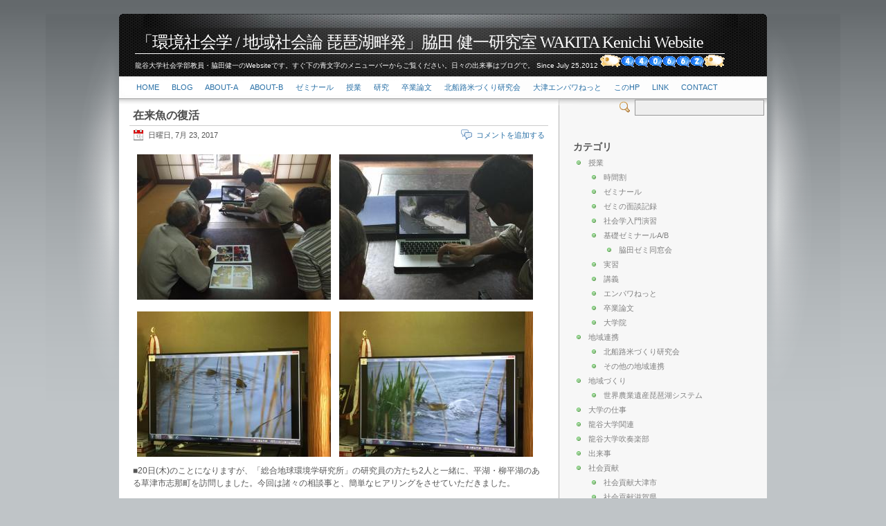

--- FILE ---
content_type: text/html; charset=utf-8
request_url: http://www.soc.ryukoku.ac.jp/~wakita/?x=entry:entry170723-191009
body_size: 55360
content:
<!DOCTYPE html PUBLIC "-//W3C//DTD XHTML 1.0 Strict//EN" "http://www.w3.org/TR/xhtml1/DTD/xhtml1-strict.dtd">
<html xmlns="http://www.w3.org/1999/xhtml">
<head>
	<title>在来魚の復活 &raquo; 「環境社会学 / 地域社会論 琵琶湖畔発」脇田 健一研究室 WAKITA Kenichi Website </title>
	<meta http-equiv="Content-Type" content="text/html; charset=utf-8" />
	
		<!-- start of jsUtils -->
		<script type="text/javascript" src="http://www.soc.ryukoku.ac.jp/~wakita/fp-plugins/jquery/res/jquery/3.5.1/jquery-3.5.1.min.js"></script>
		<script type="text/javascript" src="http://www.soc.ryukoku.ac.jp/~wakita/fp-plugins/jquery/res/jqueryui/1.12.1/jquery-ui.min.js"></script>
		<!-- end of jsUtils -->
<!-- FP STD HEADER -->

<meta name="generator" content="FlatPress fp-1.2.1" />
<link rel="alternate" type="application/rss+xml" title="Get RSS 2.0 Feed" href="http://www.soc.ryukoku.ac.jp/~wakita/?x=feed:rss2" />
<link rel="alternate" type="application/atom+xml" title="Get Atom 1.0 Feed" href="http://www.soc.ryukoku.ac.jp/~wakita/?x=feed:atom" />
<!-- EOF FP STD HEADER -->

<!-- FP STD STYLESHEET -->
<link media="screen" href="http://www.soc.ryukoku.ac.jp/~wakita/fp-interface/themes/inove/res/style.css" type="text/css" rel="stylesheet" />
<!-- FP STD STYLESHEET -->

<!-- archives -->
<link rel="archives" title="1月 2026" href="http://www.soc.ryukoku.ac.jp/~wakita/?x=y:26;m:01" />
<link rel="archives" title="1月 2025" href="http://www.soc.ryukoku.ac.jp/~wakita/?x=y:25;m:01" />
<link rel="archives" title="2月 2025" href="http://www.soc.ryukoku.ac.jp/~wakita/?x=y:25;m:02" />
<link rel="archives" title="3月 2025" href="http://www.soc.ryukoku.ac.jp/~wakita/?x=y:25;m:03" />
<link rel="archives" title="4月 2025" href="http://www.soc.ryukoku.ac.jp/~wakita/?x=y:25;m:04" />
<link rel="archives" title="5月 2025" href="http://www.soc.ryukoku.ac.jp/~wakita/?x=y:25;m:05" />
<link rel="archives" title="6月 2025" href="http://www.soc.ryukoku.ac.jp/~wakita/?x=y:25;m:06" />
<link rel="archives" title="7月 2025" href="http://www.soc.ryukoku.ac.jp/~wakita/?x=y:25;m:07" />
<link rel="archives" title="8月 2025" href="http://www.soc.ryukoku.ac.jp/~wakita/?x=y:25;m:08" />
<link rel="archives" title="9月 2025" href="http://www.soc.ryukoku.ac.jp/~wakita/?x=y:25;m:09" />
<link rel="archives" title="10月 2025" href="http://www.soc.ryukoku.ac.jp/~wakita/?x=y:25;m:10" />
<link rel="archives" title="11月 2025" href="http://www.soc.ryukoku.ac.jp/~wakita/?x=y:25;m:11" />
<link rel="archives" title="12月 2025" href="http://www.soc.ryukoku.ac.jp/~wakita/?x=y:25;m:12" />
<link rel="archives" title="1月 2024" href="http://www.soc.ryukoku.ac.jp/~wakita/?x=y:24;m:01" />
<link rel="archives" title="2月 2024" href="http://www.soc.ryukoku.ac.jp/~wakita/?x=y:24;m:02" />
<link rel="archives" title="3月 2024" href="http://www.soc.ryukoku.ac.jp/~wakita/?x=y:24;m:03" />
<link rel="archives" title="4月 2024" href="http://www.soc.ryukoku.ac.jp/~wakita/?x=y:24;m:04" />
<link rel="archives" title="5月 2024" href="http://www.soc.ryukoku.ac.jp/~wakita/?x=y:24;m:05" />
<link rel="archives" title="6月 2024" href="http://www.soc.ryukoku.ac.jp/~wakita/?x=y:24;m:06" />
<link rel="archives" title="7月 2024" href="http://www.soc.ryukoku.ac.jp/~wakita/?x=y:24;m:07" />
<link rel="archives" title="8月 2024" href="http://www.soc.ryukoku.ac.jp/~wakita/?x=y:24;m:08" />
<link rel="archives" title="9月 2024" href="http://www.soc.ryukoku.ac.jp/~wakita/?x=y:24;m:09" />
<link rel="archives" title="10月 2024" href="http://www.soc.ryukoku.ac.jp/~wakita/?x=y:24;m:10" />
<link rel="archives" title="11月 2024" href="http://www.soc.ryukoku.ac.jp/~wakita/?x=y:24;m:11" />
<link rel="archives" title="12月 2024" href="http://www.soc.ryukoku.ac.jp/~wakita/?x=y:24;m:12" />
<link rel="archives" title="1月 2023" href="http://www.soc.ryukoku.ac.jp/~wakita/?x=y:23;m:01" />
<link rel="archives" title="2月 2023" href="http://www.soc.ryukoku.ac.jp/~wakita/?x=y:23;m:02" />
<link rel="archives" title="3月 2023" href="http://www.soc.ryukoku.ac.jp/~wakita/?x=y:23;m:03" />
<link rel="archives" title="4月 2023" href="http://www.soc.ryukoku.ac.jp/~wakita/?x=y:23;m:04" />
<link rel="archives" title="5月 2023" href="http://www.soc.ryukoku.ac.jp/~wakita/?x=y:23;m:05" />
<link rel="archives" title="6月 2023" href="http://www.soc.ryukoku.ac.jp/~wakita/?x=y:23;m:06" />
<link rel="archives" title="7月 2023" href="http://www.soc.ryukoku.ac.jp/~wakita/?x=y:23;m:07" />
<link rel="archives" title="8月 2023" href="http://www.soc.ryukoku.ac.jp/~wakita/?x=y:23;m:08" />
<link rel="archives" title="9月 2023" href="http://www.soc.ryukoku.ac.jp/~wakita/?x=y:23;m:09" />
<link rel="archives" title="10月 2023" href="http://www.soc.ryukoku.ac.jp/~wakita/?x=y:23;m:10" />
<link rel="archives" title="11月 2023" href="http://www.soc.ryukoku.ac.jp/~wakita/?x=y:23;m:11" />
<link rel="archives" title="12月 2023" href="http://www.soc.ryukoku.ac.jp/~wakita/?x=y:23;m:12" />
<link rel="archives" title="1月 2022" href="http://www.soc.ryukoku.ac.jp/~wakita/?x=y:22;m:01" />
<link rel="archives" title="2月 2022" href="http://www.soc.ryukoku.ac.jp/~wakita/?x=y:22;m:02" />
<link rel="archives" title="3月 2022" href="http://www.soc.ryukoku.ac.jp/~wakita/?x=y:22;m:03" />
<link rel="archives" title="4月 2022" href="http://www.soc.ryukoku.ac.jp/~wakita/?x=y:22;m:04" />
<link rel="archives" title="5月 2022" href="http://www.soc.ryukoku.ac.jp/~wakita/?x=y:22;m:05" />
<link rel="archives" title="6月 2022" href="http://www.soc.ryukoku.ac.jp/~wakita/?x=y:22;m:06" />
<link rel="archives" title="7月 2022" href="http://www.soc.ryukoku.ac.jp/~wakita/?x=y:22;m:07" />
<link rel="archives" title="8月 2022" href="http://www.soc.ryukoku.ac.jp/~wakita/?x=y:22;m:08" />
<link rel="archives" title="9月 2022" href="http://www.soc.ryukoku.ac.jp/~wakita/?x=y:22;m:09" />
<link rel="archives" title="10月 2022" href="http://www.soc.ryukoku.ac.jp/~wakita/?x=y:22;m:10" />
<link rel="archives" title="11月 2022" href="http://www.soc.ryukoku.ac.jp/~wakita/?x=y:22;m:11" />
<link rel="archives" title="12月 2022" href="http://www.soc.ryukoku.ac.jp/~wakita/?x=y:22;m:12" />
<link rel="archives" title="1月 2021" href="http://www.soc.ryukoku.ac.jp/~wakita/?x=y:21;m:01" />
<link rel="archives" title="2月 2021" href="http://www.soc.ryukoku.ac.jp/~wakita/?x=y:21;m:02" />
<link rel="archives" title="3月 2021" href="http://www.soc.ryukoku.ac.jp/~wakita/?x=y:21;m:03" />
<link rel="archives" title="4月 2021" href="http://www.soc.ryukoku.ac.jp/~wakita/?x=y:21;m:04" />
<link rel="archives" title="5月 2021" href="http://www.soc.ryukoku.ac.jp/~wakita/?x=y:21;m:05" />
<link rel="archives" title="6月 2021" href="http://www.soc.ryukoku.ac.jp/~wakita/?x=y:21;m:06" />
<link rel="archives" title="7月 2021" href="http://www.soc.ryukoku.ac.jp/~wakita/?x=y:21;m:07" />
<link rel="archives" title="8月 2021" href="http://www.soc.ryukoku.ac.jp/~wakita/?x=y:21;m:08" />
<link rel="archives" title="9月 2021" href="http://www.soc.ryukoku.ac.jp/~wakita/?x=y:21;m:09" />
<link rel="archives" title="10月 2021" href="http://www.soc.ryukoku.ac.jp/~wakita/?x=y:21;m:10" />
<link rel="archives" title="11月 2021" href="http://www.soc.ryukoku.ac.jp/~wakita/?x=y:21;m:11" />
<link rel="archives" title="12月 2021" href="http://www.soc.ryukoku.ac.jp/~wakita/?x=y:21;m:12" />
<link rel="archives" title="1月 2020" href="http://www.soc.ryukoku.ac.jp/~wakita/?x=y:20;m:01" />
<link rel="archives" title="2月 2020" href="http://www.soc.ryukoku.ac.jp/~wakita/?x=y:20;m:02" />
<link rel="archives" title="3月 2020" href="http://www.soc.ryukoku.ac.jp/~wakita/?x=y:20;m:03" />
<link rel="archives" title="4月 2020" href="http://www.soc.ryukoku.ac.jp/~wakita/?x=y:20;m:04" />
<link rel="archives" title="5月 2020" href="http://www.soc.ryukoku.ac.jp/~wakita/?x=y:20;m:05" />
<link rel="archives" title="6月 2020" href="http://www.soc.ryukoku.ac.jp/~wakita/?x=y:20;m:06" />
<link rel="archives" title="7月 2020" href="http://www.soc.ryukoku.ac.jp/~wakita/?x=y:20;m:07" />
<link rel="archives" title="8月 2020" href="http://www.soc.ryukoku.ac.jp/~wakita/?x=y:20;m:08" />
<link rel="archives" title="9月 2020" href="http://www.soc.ryukoku.ac.jp/~wakita/?x=y:20;m:09" />
<link rel="archives" title="10月 2020" href="http://www.soc.ryukoku.ac.jp/~wakita/?x=y:20;m:10" />
<link rel="archives" title="11月 2020" href="http://www.soc.ryukoku.ac.jp/~wakita/?x=y:20;m:11" />
<link rel="archives" title="12月 2020" href="http://www.soc.ryukoku.ac.jp/~wakita/?x=y:20;m:12" />
<link rel="archives" title="1月 2019" href="http://www.soc.ryukoku.ac.jp/~wakita/?x=y:19;m:01" />
<link rel="archives" title="2月 2019" href="http://www.soc.ryukoku.ac.jp/~wakita/?x=y:19;m:02" />
<link rel="archives" title="3月 2019" href="http://www.soc.ryukoku.ac.jp/~wakita/?x=y:19;m:03" />
<link rel="archives" title="4月 2019" href="http://www.soc.ryukoku.ac.jp/~wakita/?x=y:19;m:04" />
<link rel="archives" title="5月 2019" href="http://www.soc.ryukoku.ac.jp/~wakita/?x=y:19;m:05" />
<link rel="archives" title="6月 2019" href="http://www.soc.ryukoku.ac.jp/~wakita/?x=y:19;m:06" />
<link rel="archives" title="7月 2019" href="http://www.soc.ryukoku.ac.jp/~wakita/?x=y:19;m:07" />
<link rel="archives" title="8月 2019" href="http://www.soc.ryukoku.ac.jp/~wakita/?x=y:19;m:08" />
<link rel="archives" title="9月 2019" href="http://www.soc.ryukoku.ac.jp/~wakita/?x=y:19;m:09" />
<link rel="archives" title="10月 2019" href="http://www.soc.ryukoku.ac.jp/~wakita/?x=y:19;m:10" />
<link rel="archives" title="11月 2019" href="http://www.soc.ryukoku.ac.jp/~wakita/?x=y:19;m:11" />
<link rel="archives" title="12月 2019" href="http://www.soc.ryukoku.ac.jp/~wakita/?x=y:19;m:12" />
<link rel="archives" title="1月 2018" href="http://www.soc.ryukoku.ac.jp/~wakita/?x=y:18;m:01" />
<link rel="archives" title="2月 2018" href="http://www.soc.ryukoku.ac.jp/~wakita/?x=y:18;m:02" />
<link rel="archives" title="3月 2018" href="http://www.soc.ryukoku.ac.jp/~wakita/?x=y:18;m:03" />
<link rel="archives" title="5月 2018" href="http://www.soc.ryukoku.ac.jp/~wakita/?x=y:18;m:05" />
<link rel="archives" title="6月 2018" href="http://www.soc.ryukoku.ac.jp/~wakita/?x=y:18;m:06" />
<link rel="archives" title="8月 2018" href="http://www.soc.ryukoku.ac.jp/~wakita/?x=y:18;m:08" />
<link rel="archives" title="9月 2018" href="http://www.soc.ryukoku.ac.jp/~wakita/?x=y:18;m:09" />
<link rel="archives" title="10月 2018" href="http://www.soc.ryukoku.ac.jp/~wakita/?x=y:18;m:10" />
<link rel="archives" title="11月 2018" href="http://www.soc.ryukoku.ac.jp/~wakita/?x=y:18;m:11" />
<link rel="archives" title="12月 2018" href="http://www.soc.ryukoku.ac.jp/~wakita/?x=y:18;m:12" />
<link rel="archives" title="1月 2017" href="http://www.soc.ryukoku.ac.jp/~wakita/?x=y:17;m:01" />
<link rel="archives" title="2月 2017" href="http://www.soc.ryukoku.ac.jp/~wakita/?x=y:17;m:02" />
<link rel="archives" title="3月 2017" href="http://www.soc.ryukoku.ac.jp/~wakita/?x=y:17;m:03" />
<link rel="archives" title="4月 2017" href="http://www.soc.ryukoku.ac.jp/~wakita/?x=y:17;m:04" />
<link rel="archives" title="5月 2017" href="http://www.soc.ryukoku.ac.jp/~wakita/?x=y:17;m:05" />
<link rel="archives" title="6月 2017" href="http://www.soc.ryukoku.ac.jp/~wakita/?x=y:17;m:06" />
<link rel="archives" title="7月 2017" href="http://www.soc.ryukoku.ac.jp/~wakita/?x=y:17;m:07" />
<link rel="archives" title="8月 2017" href="http://www.soc.ryukoku.ac.jp/~wakita/?x=y:17;m:08" />
<link rel="archives" title="9月 2017" href="http://www.soc.ryukoku.ac.jp/~wakita/?x=y:17;m:09" />
<link rel="archives" title="10月 2017" href="http://www.soc.ryukoku.ac.jp/~wakita/?x=y:17;m:10" />
<link rel="archives" title="11月 2017" href="http://www.soc.ryukoku.ac.jp/~wakita/?x=y:17;m:11" />
<link rel="archives" title="12月 2017" href="http://www.soc.ryukoku.ac.jp/~wakita/?x=y:17;m:12" />
<link rel="archives" title="1月 2016" href="http://www.soc.ryukoku.ac.jp/~wakita/?x=y:16;m:01" />
<link rel="archives" title="2月 2016" href="http://www.soc.ryukoku.ac.jp/~wakita/?x=y:16;m:02" />
<link rel="archives" title="3月 2016" href="http://www.soc.ryukoku.ac.jp/~wakita/?x=y:16;m:03" />
<link rel="archives" title="4月 2016" href="http://www.soc.ryukoku.ac.jp/~wakita/?x=y:16;m:04" />
<link rel="archives" title="5月 2016" href="http://www.soc.ryukoku.ac.jp/~wakita/?x=y:16;m:05" />
<link rel="archives" title="6月 2016" href="http://www.soc.ryukoku.ac.jp/~wakita/?x=y:16;m:06" />
<link rel="archives" title="7月 2016" href="http://www.soc.ryukoku.ac.jp/~wakita/?x=y:16;m:07" />
<link rel="archives" title="8月 2016" href="http://www.soc.ryukoku.ac.jp/~wakita/?x=y:16;m:08" />
<link rel="archives" title="9月 2016" href="http://www.soc.ryukoku.ac.jp/~wakita/?x=y:16;m:09" />
<link rel="archives" title="10月 2016" href="http://www.soc.ryukoku.ac.jp/~wakita/?x=y:16;m:10" />
<link rel="archives" title="11月 2016" href="http://www.soc.ryukoku.ac.jp/~wakita/?x=y:16;m:11" />
<link rel="archives" title="12月 2016" href="http://www.soc.ryukoku.ac.jp/~wakita/?x=y:16;m:12" />
<link rel="archives" title="1月 2015" href="http://www.soc.ryukoku.ac.jp/~wakita/?x=y:15;m:01" />
<link rel="archives" title="2月 2015" href="http://www.soc.ryukoku.ac.jp/~wakita/?x=y:15;m:02" />
<link rel="archives" title="3月 2015" href="http://www.soc.ryukoku.ac.jp/~wakita/?x=y:15;m:03" />
<link rel="archives" title="4月 2015" href="http://www.soc.ryukoku.ac.jp/~wakita/?x=y:15;m:04" />
<link rel="archives" title="5月 2015" href="http://www.soc.ryukoku.ac.jp/~wakita/?x=y:15;m:05" />
<link rel="archives" title="6月 2015" href="http://www.soc.ryukoku.ac.jp/~wakita/?x=y:15;m:06" />
<link rel="archives" title="7月 2015" href="http://www.soc.ryukoku.ac.jp/~wakita/?x=y:15;m:07" />
<link rel="archives" title="8月 2015" href="http://www.soc.ryukoku.ac.jp/~wakita/?x=y:15;m:08" />
<link rel="archives" title="9月 2015" href="http://www.soc.ryukoku.ac.jp/~wakita/?x=y:15;m:09" />
<link rel="archives" title="10月 2015" href="http://www.soc.ryukoku.ac.jp/~wakita/?x=y:15;m:10" />
<link rel="archives" title="11月 2015" href="http://www.soc.ryukoku.ac.jp/~wakita/?x=y:15;m:11" />
<link rel="archives" title="12月 2015" href="http://www.soc.ryukoku.ac.jp/~wakita/?x=y:15;m:12" />
<link rel="archives" title="1月 2014" href="http://www.soc.ryukoku.ac.jp/~wakita/?x=y:14;m:01" />
<link rel="archives" title="2月 2014" href="http://www.soc.ryukoku.ac.jp/~wakita/?x=y:14;m:02" />
<link rel="archives" title="3月 2014" href="http://www.soc.ryukoku.ac.jp/~wakita/?x=y:14;m:03" />
<link rel="archives" title="4月 2014" href="http://www.soc.ryukoku.ac.jp/~wakita/?x=y:14;m:04" />
<link rel="archives" title="5月 2014" href="http://www.soc.ryukoku.ac.jp/~wakita/?x=y:14;m:05" />
<link rel="archives" title="6月 2014" href="http://www.soc.ryukoku.ac.jp/~wakita/?x=y:14;m:06" />
<link rel="archives" title="7月 2014" href="http://www.soc.ryukoku.ac.jp/~wakita/?x=y:14;m:07" />
<link rel="archives" title="8月 2014" href="http://www.soc.ryukoku.ac.jp/~wakita/?x=y:14;m:08" />
<link rel="archives" title="9月 2014" href="http://www.soc.ryukoku.ac.jp/~wakita/?x=y:14;m:09" />
<link rel="archives" title="10月 2014" href="http://www.soc.ryukoku.ac.jp/~wakita/?x=y:14;m:10" />
<link rel="archives" title="11月 2014" href="http://www.soc.ryukoku.ac.jp/~wakita/?x=y:14;m:11" />
<link rel="archives" title="12月 2014" href="http://www.soc.ryukoku.ac.jp/~wakita/?x=y:14;m:12" />
<link rel="archives" title="1月 2013" href="http://www.soc.ryukoku.ac.jp/~wakita/?x=y:13;m:01" />
<link rel="archives" title="2月 2013" href="http://www.soc.ryukoku.ac.jp/~wakita/?x=y:13;m:02" />
<link rel="archives" title="3月 2013" href="http://www.soc.ryukoku.ac.jp/~wakita/?x=y:13;m:03" />
<link rel="archives" title="4月 2013" href="http://www.soc.ryukoku.ac.jp/~wakita/?x=y:13;m:04" />
<link rel="archives" title="5月 2013" href="http://www.soc.ryukoku.ac.jp/~wakita/?x=y:13;m:05" />
<link rel="archives" title="6月 2013" href="http://www.soc.ryukoku.ac.jp/~wakita/?x=y:13;m:06" />
<link rel="archives" title="7月 2013" href="http://www.soc.ryukoku.ac.jp/~wakita/?x=y:13;m:07" />
<link rel="archives" title="8月 2013" href="http://www.soc.ryukoku.ac.jp/~wakita/?x=y:13;m:08" />
<link rel="archives" title="9月 2013" href="http://www.soc.ryukoku.ac.jp/~wakita/?x=y:13;m:09" />
<link rel="archives" title="10月 2013" href="http://www.soc.ryukoku.ac.jp/~wakita/?x=y:13;m:10" />
<link rel="archives" title="11月 2013" href="http://www.soc.ryukoku.ac.jp/~wakita/?x=y:13;m:11" />
<link rel="archives" title="12月 2013" href="http://www.soc.ryukoku.ac.jp/~wakita/?x=y:13;m:12" />
<link rel="archives" title="7月 2012" href="http://www.soc.ryukoku.ac.jp/~wakita/?x=y:12;m:07" />
<link rel="archives" title="8月 2012" href="http://www.soc.ryukoku.ac.jp/~wakita/?x=y:12;m:08" />
<link rel="archives" title="9月 2012" href="http://www.soc.ryukoku.ac.jp/~wakita/?x=y:12;m:09" />
<link rel="archives" title="10月 2012" href="http://www.soc.ryukoku.ac.jp/~wakita/?x=y:12;m:10" />
<link rel="archives" title="11月 2012" href="http://www.soc.ryukoku.ac.jp/~wakita/?x=y:12;m:11" />
<link rel="archives" title="12月 2012" href="http://www.soc.ryukoku.ac.jp/~wakita/?x=y:12;m:12" />

<!-- end of archives -->
	<!-- bbcode plugin -->
	<link rel="stylesheet" type="text/css" href="http://www.soc.ryukoku.ac.jp/~wakita/fp-plugins/bbcode/res/bbcode.css" />
	<!-- end of bbcode plugin -->
<link rel="shortcut icon" href="http://www.soc.ryukoku.ac.jp/~wakita/fp-plugins/favicon/imgs/favicon.ico" />
		<!-- start of lightbox -->
		<link rel="stylesheet" type="text/css" href="http://www.soc.ryukoku.ac.jp/~wakita/fp-plugins/lightbox2/res/slimbox2.css" />
		<!-- end of lightbox -->
</head>

<body>
<div id="wrap">
	<div id="body-container">
		<div id="head">
		  	<h1><a href="http://www.soc.ryukoku.ac.jp/~wakita/">「環境社会学 / 地域社会論 琵琶湖畔発」脇田 健一研究室 WAKITA Kenichi Website</a></h1>
			<p class="subtitle">龍谷大学社会学部教員・脇田健一のWebsiteです。すぐ下の青文字のメニューバーからご覧ください。日々の出来事はブログで。 Since July 25,2012  <!-- FC2カウンター ここから --> <script language="javascript" type="text/javascript" src="https://counter1.fc2.com/counter.php?id=16449836&main=1"></script><noscript><img src="https://counter1.fc2.com/counter_img.php?id=16449836&main=1" /></noscript> <!-- FC2カウンター ここまで --></p>
		 </div>
		   <!-- topnavigation -->	
		   	<div id="nav">
				<div id="menu">
						
						<div id="widget-bp-menu">
						<ul>
<li><a href="http://www.soc.ryukoku.ac.jp/~wakita/?">Home</a>
</li>
<li><a href="http://www.soc.ryukoku.ac.jp/~wakita/?paged=1">Blog</a>
</li>
<li><a href="http://www.soc.ryukoku.ac.jp/~wakita/static.php?page=about">About-a</a>
</li>
<li><a href="http://www.soc.ryukoku.ac.jp/~wakita/static.php?page=about-b">About-b</a>
</li>
<li><a href="http://www.soc.ryukoku.ac.jp/~wakita/static.php?page=seminar">ゼミナール</a>
</li>
<li><a href="http://www.soc.ryukoku.ac.jp/~wakita/static.php?page=lecture">授業</a>
</li>
<li><a href="http://www.soc.ryukoku.ac.jp/~wakita/static.php?page=works">研究</a>
</li>
<li><a href="http://www.soc.ryukoku.ac.jp/~wakita/static.php?page=soturon">卒業論文</a>
</li>
<li><a href="http://www.soc.ryukoku.ac.jp/~wakita/static.php?page=kitafunaji">北船路米づくり研究会</a>
</li>
<li><a href="http://www.soc.ryukoku.ac.jp/~wakita/static.php?page=otsu_empowernet">大津エンパワねっと</a>
</li>
<li><a href="http://www.soc.ryukoku.ac.jp/~wakita/static.php?page=homepage">このHP</a>
</li>
<li><a href="http://www.soc.ryukoku.ac.jp/~wakita/static.php?page=link">link</a>
</li>
<li><a href="http://www.soc.ryukoku.ac.jp/~wakita/contact.php">Contact</a>
</li>
</ul>

						</div>
									</div>
				<div id="topsearch">
					<form method="get" action="http://www.soc.ryukoku.ac.jp/~wakita/search.php">
						<div class="topsearchcontent">
							<input class="sbox" name="q" />
							<input type="hidden" name="stype" value="full" checked="checked" />
							<span class="switcher">Switcher</span>
						</div> <!-- topsearchcontent -->
					</form>
				</div> <!-- topsearch -->
		   </div>
		
	<div id="container">
		<div id="main">
		
		
				
							<div id="entry170723-191009" class="entry y-2017 m-07 d-23">
				 
				 
								
				<h3>
				<a href="http://www.soc.ryukoku.ac.jp/~wakita/?x=entry:entry170723-191009">
				在来魚の復活
				</a>
				</h3>
				<div class="entry-info-head">
				<span class="date">日曜日, 7月 23, 2017</span>
				<span class="link-comments">
					<a href="http://www.soc.ryukoku.ac.jp/~wakita/?x=entry:entry170723-191009;comments:1#comments">コメントを追加する 
										</a>
				</span>
				</div>
				
				 
				<div class="entrycontent">				
				<p><a title="20170723shina1.jpg" href="http://www.soc.ryukoku.ac.jp/~wakita/fp-content/images/20170723shina1.jpg" rel="lightbox"><img src="http://www.soc.ryukoku.ac.jp/~wakita/fp-content/images/.thumbs/20170723shina1.jpg" alt="20170723shina1.jpg"  class="center"  width="280" height="210" loading="lazy" /></a><a title="20170723shina2.jpg" href="http://www.soc.ryukoku.ac.jp/~wakita/fp-content/images/20170723shina2.jpg" rel="lightbox"><img src="http://www.soc.ryukoku.ac.jp/~wakita/fp-content/images/.thumbs/20170723shina2.jpg" alt="20170723shina2.jpg"  class="center"  width="280" height="210" loading="lazy" /></a><br />
<a title="20170723shina3.jpg" href="http://www.soc.ryukoku.ac.jp/~wakita/fp-content/images/20170723shina3.jpg" rel="lightbox"><img src="http://www.soc.ryukoku.ac.jp/~wakita/fp-content/images/.thumbs/20170723shina3.jpg" alt="20170723shina3.jpg"  class="center"  width="280" height="210" loading="lazy" /></a><a title="20170723shina4.jpg" href="http://www.soc.ryukoku.ac.jp/~wakita/fp-content/images/20170723shina4.jpg" rel="lightbox"><img src="http://www.soc.ryukoku.ac.jp/~wakita/fp-content/images/.thumbs/20170723shina4.jpg" alt="20170723shina4.jpg"  class="center"  width="280" height="210" loading="lazy" /></a><br />
■20日(木)のことになりますが、「総合地球環境学研究所」の研究員の方たち2人と一緒に、平湖・柳平湖のある草津市志那町を訪問しました。今回は諸々の相談事と、簡単なヒアリングをさせていただきました。</p>
<p>■写真についても、少し説明。志那のまちづくりに取り組むみなさんは、内湖の水質の改善、在来魚の復活を目指しておられます。そのようなわけで、内湖と琵琶湖が通じる水路の水門に、昨年、魚道が設置されました。地球研のプロジェクトでは、その魚道を使って在来魚がどれだけ遡上してくるのかを確認するために、魚道の脇にビデオを取り付けて動画を撮影して、フナの遡上を確認しました。今回はその動画を持参して、地元の皆さんに確認していただきました。また、地元の皆さんが撮影された、内湖でフナが産卵の様子を動画で拝見しました。</p>

				</div>
			
				
				<span class="entry-info-footer">Posted by wakkyken at
				10:10:09
				 in <a href="http://www.soc.ryukoku.ac.jp/~wakita/?x=cat:34">流域ガバナンス</a>, <a href="http://www.soc.ryukoku.ac.jp/~wakita/?x=cat:35">地域再生</a>				</span>
			
				
	</div>
						
			<div class="navigation">
				<div class="alignright"><a href="http://www.soc.ryukoku.ac.jp/~wakita/?entry=entry170723-130835">辛い7月のラン &raquo; </a></div><div class="alignleft"><a href="http://www.soc.ryukoku.ac.jp/~wakita/?entry=entry170724-164435"> &laquo; 「丹後とつながる大学」丹後に1日だけの「大きな学びの場」が生まれる!!</a></div>
			</div>
			
		
		</div>
			

				
		<div id="column">
		
			
			<div id="widget-categories">
			<h4>カテゴリ</h4>
			 
<ul><li><a href="http://www.soc.ryukoku.ac.jp/~wakita/?x=cat:1">授業</a><ul>
<li><a href="http://www.soc.ryukoku.ac.jp/~wakita/?x=cat:224">時間割 </a></li>
<li><a href="http://www.soc.ryukoku.ac.jp/~wakita/?x=cat:2">ゼミナール</a></li>
<li><a href="http://www.soc.ryukoku.ac.jp/~wakita/?x=cat:5">ゼミの面談記録</a></li>
<li><a href="http://www.soc.ryukoku.ac.jp/~wakita/?x=cat:22">社会学入門演習</a></li>
<li><a href="http://www.soc.ryukoku.ac.jp/~wakita/?x=cat:223">基礎ゼミナールA/B</a><ul>
<li><a href="http://www.soc.ryukoku.ac.jp/~wakita/?x=cat:222">脇田ゼミ同窓会</a></li>
</ul>
</li>
<li><a href="http://www.soc.ryukoku.ac.jp/~wakita/?x=cat:3">実習</a></li>
<li><a href="http://www.soc.ryukoku.ac.jp/~wakita/?x=cat:4">講義</a></li>
<li><a href="http://www.soc.ryukoku.ac.jp/~wakita/?x=cat:6">エンパワねっと</a></li>
<li><a href="http://www.soc.ryukoku.ac.jp/~wakita/?x=cat:61">卒業論文</a></li>
<li><a href="http://www.soc.ryukoku.ac.jp/~wakita/?x=cat:62">大学院</a></li>
</ul>
</li>
<li><a href="http://www.soc.ryukoku.ac.jp/~wakita/?x=cat:7">地域連携</a><ul>
<li><a href="http://www.soc.ryukoku.ac.jp/~wakita/?x=cat:8">北船路米づくり研究会</a></li>
<li><a href="http://www.soc.ryukoku.ac.jp/~wakita/?x=cat:9">その他の地域連携</a></li>
</ul>
</li>
<li><a href="http://www.soc.ryukoku.ac.jp/~wakita/?x=cat:10">地域づくり</a><ul>
<li><a href="http://www.soc.ryukoku.ac.jp/~wakita/?x=cat:101">世界農業遺産琵琶湖システム</a></li>
</ul>
</li>
<li><a href="http://www.soc.ryukoku.ac.jp/~wakita/?x=cat:11">大学の仕事</a></li>
<li><a href="http://www.soc.ryukoku.ac.jp/~wakita/?x=cat:111">龍谷大学関連</a></li>
<li><a href="http://www.soc.ryukoku.ac.jp/~wakita/?x=cat:1111">龍谷大学吹奏楽部</a></li>
<li><a href="http://www.soc.ryukoku.ac.jp/~wakita/?x=cat:112">出来事</a></li>
<li><a href="http://www.soc.ryukoku.ac.jp/~wakita/?x=cat:12">社会貢献</a><ul>
<li><a href="http://www.soc.ryukoku.ac.jp/~wakita/?x=cat:13">社会貢献大津市</a></li>
<li><a href="http://www.soc.ryukoku.ac.jp/~wakita/?x=cat:14">社会貢献滋賀県</a></li>
<li><a href="http://www.soc.ryukoku.ac.jp/~wakita/?x=cat:15">社会貢献岐阜県</a></li>
<li><a href="http://www.soc.ryukoku.ac.jp/~wakita/?x=cat:151">社会貢献その他</a></li>
<li><a href="http://www.soc.ryukoku.ac.jp/~wakita/?x=cat:153">仰木地域共生協議会</a></li>
<li><a href="http://www.soc.ryukoku.ac.jp/~wakita/?x=cat:152">特定非営利活動法人琵琶故知新</a><ul>
<li><a href="http://www.soc.ryukoku.ac.jp/~wakita/?x=cat:1511">びわぽいんと</a></li>
</ul>
</li>
</ul>
</li>
<li><a href="http://www.soc.ryukoku.ac.jp/~wakita/?x=cat:16">地域 </a><ul>
<li><a href="http://www.soc.ryukoku.ac.jp/~wakita/?x=cat:17">滋賀</a><ul>
<li><a href="http://www.soc.ryukoku.ac.jp/~wakita/?x=cat:171">大津</a></li>
<li><a href="http://www.soc.ryukoku.ac.jp/~wakita/?x=cat:172">高島</a></li>
</ul>
</li>
<li><a href="http://www.soc.ryukoku.ac.jp/~wakita/?x=cat:18">京都</a></li>
<li><a href="http://www.soc.ryukoku.ac.jp/~wakita/?x=cat:19">奈良</a></li>
<li><a href="http://www.soc.ryukoku.ac.jp/~wakita/?x=cat:21">大阪</a></li>
<li><a href="http://www.soc.ryukoku.ac.jp/~wakita/?x=cat:212">兵庫</a><ul>
<li><a href="http://www.soc.ryukoku.ac.jp/~wakita/?x=cat:2121">神戸</a></li>
</ul>
</li>
<li><a href="http://www.soc.ryukoku.ac.jp/~wakita/?x=cat:251">岐阜</a></li>
<li><a href="http://www.soc.ryukoku.ac.jp/~wakita/?x=cat:23">東京</a></li>
<li><a href="http://www.soc.ryukoku.ac.jp/~wakita/?x=cat:24">東北</a><ul>
<li><a href="http://www.soc.ryukoku.ac.jp/~wakita/?x=cat:241">岩手</a></li>
</ul>
</li>
<li><a href="http://www.soc.ryukoku.ac.jp/~wakita/?x=cat:25">その他の地域</a><ul>
<li><a href="http://www.soc.ryukoku.ac.jp/~wakita/?x=cat:251">福井</a></li>
<li><a href="http://www.soc.ryukoku.ac.jp/~wakita/?x=cat:252">富山</a></li>
<li><a href="http://www.soc.ryukoku.ac.jp/~wakita/?x=cat:253">北海道</a></li>
</ul>
</li>
</ul>
</li>
<li><a href="http://www.soc.ryukoku.ac.jp/~wakita/?x=cat:26">旅にでます</a><ul>
<li><a href="http://www.soc.ryukoku.ac.jp/~wakita/?x=cat:27">中国</a></li>
<li><a href="http://www.soc.ryukoku.ac.jp/~wakita/?x=cat:28">韓国</a></li>
<li><a href="http://www.soc.ryukoku.ac.jp/~wakita/?x=cat:29">フィリピン</a></li>
<li><a href="http://www.soc.ryukoku.ac.jp/~wakita/?x=cat:30">ヨーロッパ</a><ul>
<li><a href="http://www.soc.ryukoku.ac.jp/~wakita/?x=cat:301">ノルウェイ</a></li>
</ul>
</li>
<li><a href="http://www.soc.ryukoku.ac.jp/~wakita/?x=cat:31">インドネシア</a></li>
<li><a href="http://www.soc.ryukoku.ac.jp/~wakita/?x=cat:32">ベトナム</a></li>
</ul>
</li>
<li><a href="http://www.soc.ryukoku.ac.jp/~wakita/?x=cat:33">こんな研究しています</a><ul>
<li><a href="http://www.soc.ryukoku.ac.jp/~wakita/?x=cat:34">流域ガバナンス</a></li>
<li><a href="http://www.soc.ryukoku.ac.jp/~wakita/?x=cat:341">生物多様性</a></li>
<li><a href="http://www.soc.ryukoku.ac.jp/~wakita/?x=cat:342">水草</a></li>
<li><a href="http://www.soc.ryukoku.ac.jp/~wakita/?x=cat:343">ヨシ群落</a></li>
<li><a href="http://www.soc.ryukoku.ac.jp/~wakita/?x=cat:344">琵琶湖</a></li>
<li><a href="http://www.soc.ryukoku.ac.jp/~wakita/?x=cat:35">地域再生</a></li>
<li><a href="http://www.soc.ryukoku.ac.jp/~wakita/?x=cat:351">環境</a></li>
<li><a href="http://www.soc.ryukoku.ac.jp/~wakita/?x=cat:3512">女性と環境</a></li>
<li><a href="http://www.soc.ryukoku.ac.jp/~wakita/?x=cat:352">思想・哲学</a></li>
<li><a href="http://www.soc.ryukoku.ac.jp/~wakita/?x=cat:36">死生観</a></li>
<li><a href="http://www.soc.ryukoku.ac.jp/~wakita/?x=cat:362">宗教</a></li>
<li><a href="http://www.soc.ryukoku.ac.jp/~wakita/?x=cat:361">幸せ</a></li>
<li><a href="http://www.soc.ryukoku.ac.jp/~wakita/?x=cat:371">景観</a></li>
<li><a href="http://www.soc.ryukoku.ac.jp/~wakita/?x=cat:372">地理・地形・地図</a></li>
<li><a href="http://www.soc.ryukoku.ac.jp/~wakita/?x=cat:373">歴史</a></li>
<li><a href="http://www.soc.ryukoku.ac.jp/~wakita/?x=cat:374">食と農</a></li>
<li><a href="http://www.soc.ryukoku.ac.jp/~wakita/?x=cat:37">社会学</a></li>
<li><a href="http://www.soc.ryukoku.ac.jp/~wakita/?x=cat:375">民俗学</a></li>
<li><a href="http://www.soc.ryukoku.ac.jp/~wakita/?x=cat:376">山村・森林</a></li>
</ul>
</li>
<li><a href="http://www.soc.ryukoku.ac.jp/~wakita/?x=cat:63">気象・災害</a></li>
<li><a href="http://www.soc.ryukoku.ac.jp/~wakita/?x=cat:38">書籍</a></li>
<li><a href="http://www.soc.ryukoku.ac.jp/~wakita/?x=cat:39">芸術</a><ul>
<li><a href="http://www.soc.ryukoku.ac.jp/~wakita/?x=cat:391">アート</a></li>
<li><a href="http://www.soc.ryukoku.ac.jp/~wakita/?x=cat:392">音楽</a></li>
<li><a href="http://www.soc.ryukoku.ac.jp/~wakita/?x=cat:393">写真</a></li>
<li><a href="http://www.soc.ryukoku.ac.jp/~wakita/?x=cat:394">映画</a></li>
</ul>
</li>
<li><a href="http://www.soc.ryukoku.ac.jp/~wakita/?x=cat:41">ネット</a></li>
<li><a href="http://www.soc.ryukoku.ac.jp/~wakita/?x=cat:43">マラソン走ろう</a><ul>
<li><a href="http://www.soc.ryukoku.ac.jp/~wakita/?x=cat:431">チーム利やん</a></li>
</ul>
</li>
<li><a href="http://www.soc.ryukoku.ac.jp/~wakita/?x=cat:44">ウォーキングしよう</a><ul>
<li><a href="http://www.soc.ryukoku.ac.jp/~wakita/?x=cat:441">びわ100</a></li>
<li><a href="http://www.soc.ryukoku.ac.jp/~wakita/?x=cat:442">BIWA100</a></li>
</ul>
</li>
<li><a href="http://www.soc.ryukoku.ac.jp/~wakita/?x=cat:45">楽しい楽器</a></li>
<li><a href="http://www.soc.ryukoku.ac.jp/~wakita/?x=cat:46">楽しいスポーツ</a></li>
<li><a href="http://www.soc.ryukoku.ac.jp/~wakita/?x=cat:47">食と酒</a><ul>
<li><a href="http://www.soc.ryukoku.ac.jp/~wakita/?x=cat:471">利やん</a></li>
<li><a href="http://www.soc.ryukoku.ac.jp/~wakita/?x=cat:472">龍谷大学餃子研究会</a></li>
<li><a href="http://www.soc.ryukoku.ac.jp/~wakita/?x=cat:473">龍谷大学東九条粉もん研究会</a></li>
<li><a href="http://www.soc.ryukoku.ac.jp/~wakita/?x=cat:474">奈良県人会</a></li>
<li><a href="http://www.soc.ryukoku.ac.jp/~wakita/?x=cat:475">兵庫県人会</a></li>
<li><a href="http://www.soc.ryukoku.ac.jp/~wakita/?x=cat:476">滋賀県人会</a></li>
<li><a href="http://www.soc.ryukoku.ac.jp/~wakita/?x=cat:477">龍谷新月会</a></li>
</ul>
</li>
<li><a href="http://www.soc.ryukoku.ac.jp/~wakita/?x=cat:48">素敵な道具</a></li>
<li><a href="http://www.soc.ryukoku.ac.jp/~wakita/?x=cat:49">趣味の園芸</a></li>
<li><a href="http://www.soc.ryukoku.ac.jp/~wakita/?x=cat:50">今日の健康</a></li>
<li><a href="http://www.soc.ryukoku.ac.jp/~wakita/?x=cat:55">鉄道</a></li>
<li><a href="http://www.soc.ryukoku.ac.jp/~wakita/?x=cat:51">ソーシャルメディア</a></li>
<li><a href="http://www.soc.ryukoku.ac.jp/~wakita/?x=cat:52">介護世代</a></li>
<li><a href="http://www.soc.ryukoku.ac.jp/~wakita/?x=cat:53">wakita</a><ul>
<li><a href="http://www.soc.ryukoku.ac.jp/~wakita/?x=cat:533">関西学院大学同窓会滋賀支部</a></li>
<li><a href="http://www.soc.ryukoku.ac.jp/~wakita/?x=cat:531">ひなちゃん</a></li>
<li><a href="http://www.soc.ryukoku.ac.jp/~wakita/?x=cat:532">ななちゃん</a></li>
</ul>
</li>
<li><a href="http://www.soc.ryukoku.ac.jp/~wakita/?x=cat:54">お知らせ</a></li>
<li><a href="http://www.soc.ryukoku.ac.jp/~wakita/?x=cat:56">その他</a></li>
</ul> 
			</div>
			
			<div id="widget-archives">
			<h4>アーカイブ</h4>
			<ul><li class="archive-year archive-y2026"> <a href="http://www.soc.ryukoku.ac.jp/~wakita/?x=y:26">2026</a><ul><li class="archive-month archive-m01"><a href="http://www.soc.ryukoku.ac.jp/~wakita/?x=y:26;m:01">1月 </a></li></ul></li><li class="archive-year archive-y2025"> <a href="http://www.soc.ryukoku.ac.jp/~wakita/?x=y:25">2025</a><ul><li class="archive-month archive-m12"><a href="http://www.soc.ryukoku.ac.jp/~wakita/?x=y:25;m:12">12月 </a></li><li class="archive-month archive-m11"><a href="http://www.soc.ryukoku.ac.jp/~wakita/?x=y:25;m:11">11月 </a></li><li class="archive-month archive-m10"><a href="http://www.soc.ryukoku.ac.jp/~wakita/?x=y:25;m:10">10月 </a></li><li class="archive-month archive-m09"><a href="http://www.soc.ryukoku.ac.jp/~wakita/?x=y:25;m:09">9月 </a></li><li class="archive-month archive-m08"><a href="http://www.soc.ryukoku.ac.jp/~wakita/?x=y:25;m:08">8月 </a></li><li class="archive-month archive-m07"><a href="http://www.soc.ryukoku.ac.jp/~wakita/?x=y:25;m:07">7月 </a></li><li class="archive-month archive-m06"><a href="http://www.soc.ryukoku.ac.jp/~wakita/?x=y:25;m:06">6月 </a></li><li class="archive-month archive-m05"><a href="http://www.soc.ryukoku.ac.jp/~wakita/?x=y:25;m:05">5月 </a></li><li class="archive-month archive-m04"><a href="http://www.soc.ryukoku.ac.jp/~wakita/?x=y:25;m:04">4月 </a></li><li class="archive-month archive-m03"><a href="http://www.soc.ryukoku.ac.jp/~wakita/?x=y:25;m:03">3月 </a></li><li class="archive-month archive-m02"><a href="http://www.soc.ryukoku.ac.jp/~wakita/?x=y:25;m:02">2月 </a></li><li class="archive-month archive-m01"><a href="http://www.soc.ryukoku.ac.jp/~wakita/?x=y:25;m:01">1月 </a></li></ul></li><li class="archive-year archive-y2024"> <a href="http://www.soc.ryukoku.ac.jp/~wakita/?x=y:24">2024</a><ul><li class="archive-month archive-m12"><a href="http://www.soc.ryukoku.ac.jp/~wakita/?x=y:24;m:12">12月 </a></li><li class="archive-month archive-m11"><a href="http://www.soc.ryukoku.ac.jp/~wakita/?x=y:24;m:11">11月 </a></li><li class="archive-month archive-m10"><a href="http://www.soc.ryukoku.ac.jp/~wakita/?x=y:24;m:10">10月 </a></li><li class="archive-month archive-m09"><a href="http://www.soc.ryukoku.ac.jp/~wakita/?x=y:24;m:09">9月 </a></li><li class="archive-month archive-m08"><a href="http://www.soc.ryukoku.ac.jp/~wakita/?x=y:24;m:08">8月 </a></li><li class="archive-month archive-m07"><a href="http://www.soc.ryukoku.ac.jp/~wakita/?x=y:24;m:07">7月 </a></li><li class="archive-month archive-m06"><a href="http://www.soc.ryukoku.ac.jp/~wakita/?x=y:24;m:06">6月 </a></li><li class="archive-month archive-m05"><a href="http://www.soc.ryukoku.ac.jp/~wakita/?x=y:24;m:05">5月 </a></li><li class="archive-month archive-m04"><a href="http://www.soc.ryukoku.ac.jp/~wakita/?x=y:24;m:04">4月 </a></li><li class="archive-month archive-m03"><a href="http://www.soc.ryukoku.ac.jp/~wakita/?x=y:24;m:03">3月 </a></li><li class="archive-month archive-m02"><a href="http://www.soc.ryukoku.ac.jp/~wakita/?x=y:24;m:02">2月 </a></li><li class="archive-month archive-m01"><a href="http://www.soc.ryukoku.ac.jp/~wakita/?x=y:24;m:01">1月 </a></li></ul></li><li class="archive-year archive-y2023"> <a href="http://www.soc.ryukoku.ac.jp/~wakita/?x=y:23">2023</a><ul><li class="archive-month archive-m12"><a href="http://www.soc.ryukoku.ac.jp/~wakita/?x=y:23;m:12">12月 </a></li><li class="archive-month archive-m11"><a href="http://www.soc.ryukoku.ac.jp/~wakita/?x=y:23;m:11">11月 </a></li><li class="archive-month archive-m10"><a href="http://www.soc.ryukoku.ac.jp/~wakita/?x=y:23;m:10">10月 </a></li><li class="archive-month archive-m09"><a href="http://www.soc.ryukoku.ac.jp/~wakita/?x=y:23;m:09">9月 </a></li><li class="archive-month archive-m08"><a href="http://www.soc.ryukoku.ac.jp/~wakita/?x=y:23;m:08">8月 </a></li><li class="archive-month archive-m07"><a href="http://www.soc.ryukoku.ac.jp/~wakita/?x=y:23;m:07">7月 </a></li><li class="archive-month archive-m06"><a href="http://www.soc.ryukoku.ac.jp/~wakita/?x=y:23;m:06">6月 </a></li><li class="archive-month archive-m05"><a href="http://www.soc.ryukoku.ac.jp/~wakita/?x=y:23;m:05">5月 </a></li><li class="archive-month archive-m04"><a href="http://www.soc.ryukoku.ac.jp/~wakita/?x=y:23;m:04">4月 </a></li><li class="archive-month archive-m03"><a href="http://www.soc.ryukoku.ac.jp/~wakita/?x=y:23;m:03">3月 </a></li><li class="archive-month archive-m02"><a href="http://www.soc.ryukoku.ac.jp/~wakita/?x=y:23;m:02">2月 </a></li><li class="archive-month archive-m01"><a href="http://www.soc.ryukoku.ac.jp/~wakita/?x=y:23;m:01">1月 </a></li></ul></li><li class="archive-year archive-y2022"> <a href="http://www.soc.ryukoku.ac.jp/~wakita/?x=y:22">2022</a><ul><li class="archive-month archive-m12"><a href="http://www.soc.ryukoku.ac.jp/~wakita/?x=y:22;m:12">12月 </a></li><li class="archive-month archive-m11"><a href="http://www.soc.ryukoku.ac.jp/~wakita/?x=y:22;m:11">11月 </a></li><li class="archive-month archive-m10"><a href="http://www.soc.ryukoku.ac.jp/~wakita/?x=y:22;m:10">10月 </a></li><li class="archive-month archive-m09"><a href="http://www.soc.ryukoku.ac.jp/~wakita/?x=y:22;m:09">9月 </a></li><li class="archive-month archive-m08"><a href="http://www.soc.ryukoku.ac.jp/~wakita/?x=y:22;m:08">8月 </a></li><li class="archive-month archive-m07"><a href="http://www.soc.ryukoku.ac.jp/~wakita/?x=y:22;m:07">7月 </a></li><li class="archive-month archive-m06"><a href="http://www.soc.ryukoku.ac.jp/~wakita/?x=y:22;m:06">6月 </a></li><li class="archive-month archive-m05"><a href="http://www.soc.ryukoku.ac.jp/~wakita/?x=y:22;m:05">5月 </a></li><li class="archive-month archive-m04"><a href="http://www.soc.ryukoku.ac.jp/~wakita/?x=y:22;m:04">4月 </a></li><li class="archive-month archive-m03"><a href="http://www.soc.ryukoku.ac.jp/~wakita/?x=y:22;m:03">3月 </a></li><li class="archive-month archive-m02"><a href="http://www.soc.ryukoku.ac.jp/~wakita/?x=y:22;m:02">2月 </a></li><li class="archive-month archive-m01"><a href="http://www.soc.ryukoku.ac.jp/~wakita/?x=y:22;m:01">1月 </a></li></ul></li><li class="archive-year archive-y2021"> <a href="http://www.soc.ryukoku.ac.jp/~wakita/?x=y:21">2021</a><ul><li class="archive-month archive-m12"><a href="http://www.soc.ryukoku.ac.jp/~wakita/?x=y:21;m:12">12月 </a></li><li class="archive-month archive-m11"><a href="http://www.soc.ryukoku.ac.jp/~wakita/?x=y:21;m:11">11月 </a></li><li class="archive-month archive-m10"><a href="http://www.soc.ryukoku.ac.jp/~wakita/?x=y:21;m:10">10月 </a></li><li class="archive-month archive-m09"><a href="http://www.soc.ryukoku.ac.jp/~wakita/?x=y:21;m:09">9月 </a></li><li class="archive-month archive-m08"><a href="http://www.soc.ryukoku.ac.jp/~wakita/?x=y:21;m:08">8月 </a></li><li class="archive-month archive-m07"><a href="http://www.soc.ryukoku.ac.jp/~wakita/?x=y:21;m:07">7月 </a></li><li class="archive-month archive-m06"><a href="http://www.soc.ryukoku.ac.jp/~wakita/?x=y:21;m:06">6月 </a></li><li class="archive-month archive-m05"><a href="http://www.soc.ryukoku.ac.jp/~wakita/?x=y:21;m:05">5月 </a></li><li class="archive-month archive-m04"><a href="http://www.soc.ryukoku.ac.jp/~wakita/?x=y:21;m:04">4月 </a></li><li class="archive-month archive-m03"><a href="http://www.soc.ryukoku.ac.jp/~wakita/?x=y:21;m:03">3月 </a></li><li class="archive-month archive-m02"><a href="http://www.soc.ryukoku.ac.jp/~wakita/?x=y:21;m:02">2月 </a></li><li class="archive-month archive-m01"><a href="http://www.soc.ryukoku.ac.jp/~wakita/?x=y:21;m:01">1月 </a></li></ul></li><li class="archive-year archive-y2020"> <a href="http://www.soc.ryukoku.ac.jp/~wakita/?x=y:20">2020</a><ul><li class="archive-month archive-m12"><a href="http://www.soc.ryukoku.ac.jp/~wakita/?x=y:20;m:12">12月 </a></li><li class="archive-month archive-m11"><a href="http://www.soc.ryukoku.ac.jp/~wakita/?x=y:20;m:11">11月 </a></li><li class="archive-month archive-m10"><a href="http://www.soc.ryukoku.ac.jp/~wakita/?x=y:20;m:10">10月 </a></li><li class="archive-month archive-m09"><a href="http://www.soc.ryukoku.ac.jp/~wakita/?x=y:20;m:09">9月 </a></li><li class="archive-month archive-m08"><a href="http://www.soc.ryukoku.ac.jp/~wakita/?x=y:20;m:08">8月 </a></li><li class="archive-month archive-m07"><a href="http://www.soc.ryukoku.ac.jp/~wakita/?x=y:20;m:07">7月 </a></li><li class="archive-month archive-m06"><a href="http://www.soc.ryukoku.ac.jp/~wakita/?x=y:20;m:06">6月 </a></li><li class="archive-month archive-m05"><a href="http://www.soc.ryukoku.ac.jp/~wakita/?x=y:20;m:05">5月 </a></li><li class="archive-month archive-m04"><a href="http://www.soc.ryukoku.ac.jp/~wakita/?x=y:20;m:04">4月 </a></li><li class="archive-month archive-m03"><a href="http://www.soc.ryukoku.ac.jp/~wakita/?x=y:20;m:03">3月 </a></li><li class="archive-month archive-m02"><a href="http://www.soc.ryukoku.ac.jp/~wakita/?x=y:20;m:02">2月 </a></li><li class="archive-month archive-m01"><a href="http://www.soc.ryukoku.ac.jp/~wakita/?x=y:20;m:01">1月 </a></li></ul></li><li class="archive-year archive-y2019"> <a href="http://www.soc.ryukoku.ac.jp/~wakita/?x=y:19">2019</a><ul><li class="archive-month archive-m12"><a href="http://www.soc.ryukoku.ac.jp/~wakita/?x=y:19;m:12">12月 </a></li><li class="archive-month archive-m11"><a href="http://www.soc.ryukoku.ac.jp/~wakita/?x=y:19;m:11">11月 </a></li><li class="archive-month archive-m10"><a href="http://www.soc.ryukoku.ac.jp/~wakita/?x=y:19;m:10">10月 </a></li><li class="archive-month archive-m09"><a href="http://www.soc.ryukoku.ac.jp/~wakita/?x=y:19;m:09">9月 </a></li><li class="archive-month archive-m08"><a href="http://www.soc.ryukoku.ac.jp/~wakita/?x=y:19;m:08">8月 </a></li><li class="archive-month archive-m07"><a href="http://www.soc.ryukoku.ac.jp/~wakita/?x=y:19;m:07">7月 </a></li><li class="archive-month archive-m06"><a href="http://www.soc.ryukoku.ac.jp/~wakita/?x=y:19;m:06">6月 </a></li><li class="archive-month archive-m05"><a href="http://www.soc.ryukoku.ac.jp/~wakita/?x=y:19;m:05">5月 </a></li><li class="archive-month archive-m04"><a href="http://www.soc.ryukoku.ac.jp/~wakita/?x=y:19;m:04">4月 </a></li><li class="archive-month archive-m03"><a href="http://www.soc.ryukoku.ac.jp/~wakita/?x=y:19;m:03">3月 </a></li><li class="archive-month archive-m02"><a href="http://www.soc.ryukoku.ac.jp/~wakita/?x=y:19;m:02">2月 </a></li><li class="archive-month archive-m01"><a href="http://www.soc.ryukoku.ac.jp/~wakita/?x=y:19;m:01">1月 </a></li></ul></li><li class="archive-year archive-y2018"> <a href="http://www.soc.ryukoku.ac.jp/~wakita/?x=y:18">2018</a><ul><li class="archive-month archive-m12"><a href="http://www.soc.ryukoku.ac.jp/~wakita/?x=y:18;m:12">12月 </a></li><li class="archive-month archive-m11"><a href="http://www.soc.ryukoku.ac.jp/~wakita/?x=y:18;m:11">11月 </a></li><li class="archive-month archive-m10"><a href="http://www.soc.ryukoku.ac.jp/~wakita/?x=y:18;m:10">10月 </a></li><li class="archive-month archive-m09"><a href="http://www.soc.ryukoku.ac.jp/~wakita/?x=y:18;m:09">9月 </a></li><li class="archive-month archive-m08"><a href="http://www.soc.ryukoku.ac.jp/~wakita/?x=y:18;m:08">8月 </a></li><li class="archive-month archive-m06"><a href="http://www.soc.ryukoku.ac.jp/~wakita/?x=y:18;m:06">6月 </a></li><li class="archive-month archive-m05"><a href="http://www.soc.ryukoku.ac.jp/~wakita/?x=y:18;m:05">5月 </a></li><li class="archive-month archive-m03"><a href="http://www.soc.ryukoku.ac.jp/~wakita/?x=y:18;m:03">3月 </a></li><li class="archive-month archive-m02"><a href="http://www.soc.ryukoku.ac.jp/~wakita/?x=y:18;m:02">2月 </a></li><li class="archive-month archive-m01"><a href="http://www.soc.ryukoku.ac.jp/~wakita/?x=y:18;m:01">1月 </a></li></ul></li><li class="archive-year archive-y2017"> <a href="http://www.soc.ryukoku.ac.jp/~wakita/?x=y:17">2017</a><ul><li class="archive-month archive-m12"><a href="http://www.soc.ryukoku.ac.jp/~wakita/?x=y:17;m:12">12月 </a></li><li class="archive-month archive-m11"><a href="http://www.soc.ryukoku.ac.jp/~wakita/?x=y:17;m:11">11月 </a></li><li class="archive-month archive-m10"><a href="http://www.soc.ryukoku.ac.jp/~wakita/?x=y:17;m:10">10月 </a></li><li class="archive-month archive-m09"><a href="http://www.soc.ryukoku.ac.jp/~wakita/?x=y:17;m:09">9月 </a></li><li class="archive-month archive-m08"><a href="http://www.soc.ryukoku.ac.jp/~wakita/?x=y:17;m:08">8月 </a></li><li class="archive-month archive-m07"><a href="http://www.soc.ryukoku.ac.jp/~wakita/?x=y:17;m:07">7月 </a></li><li class="archive-month archive-m06"><a href="http://www.soc.ryukoku.ac.jp/~wakita/?x=y:17;m:06">6月 </a></li><li class="archive-month archive-m05"><a href="http://www.soc.ryukoku.ac.jp/~wakita/?x=y:17;m:05">5月 </a></li><li class="archive-month archive-m04"><a href="http://www.soc.ryukoku.ac.jp/~wakita/?x=y:17;m:04">4月 </a></li><li class="archive-month archive-m03"><a href="http://www.soc.ryukoku.ac.jp/~wakita/?x=y:17;m:03">3月 </a></li><li class="archive-month archive-m02"><a href="http://www.soc.ryukoku.ac.jp/~wakita/?x=y:17;m:02">2月 </a></li><li class="archive-month archive-m01"><a href="http://www.soc.ryukoku.ac.jp/~wakita/?x=y:17;m:01">1月 </a></li></ul></li><li class="archive-year archive-y2016"> <a href="http://www.soc.ryukoku.ac.jp/~wakita/?x=y:16">2016</a><ul><li class="archive-month archive-m12"><a href="http://www.soc.ryukoku.ac.jp/~wakita/?x=y:16;m:12">12月 </a></li><li class="archive-month archive-m11"><a href="http://www.soc.ryukoku.ac.jp/~wakita/?x=y:16;m:11">11月 </a></li><li class="archive-month archive-m10"><a href="http://www.soc.ryukoku.ac.jp/~wakita/?x=y:16;m:10">10月 </a></li><li class="archive-month archive-m09"><a href="http://www.soc.ryukoku.ac.jp/~wakita/?x=y:16;m:09">9月 </a></li><li class="archive-month archive-m08"><a href="http://www.soc.ryukoku.ac.jp/~wakita/?x=y:16;m:08">8月 </a></li><li class="archive-month archive-m07"><a href="http://www.soc.ryukoku.ac.jp/~wakita/?x=y:16;m:07">7月 </a></li><li class="archive-month archive-m06"><a href="http://www.soc.ryukoku.ac.jp/~wakita/?x=y:16;m:06">6月 </a></li><li class="archive-month archive-m05"><a href="http://www.soc.ryukoku.ac.jp/~wakita/?x=y:16;m:05">5月 </a></li><li class="archive-month archive-m04"><a href="http://www.soc.ryukoku.ac.jp/~wakita/?x=y:16;m:04">4月 </a></li><li class="archive-month archive-m03"><a href="http://www.soc.ryukoku.ac.jp/~wakita/?x=y:16;m:03">3月 </a></li><li class="archive-month archive-m02"><a href="http://www.soc.ryukoku.ac.jp/~wakita/?x=y:16;m:02">2月 </a></li><li class="archive-month archive-m01"><a href="http://www.soc.ryukoku.ac.jp/~wakita/?x=y:16;m:01">1月 </a></li></ul></li><li class="archive-year archive-y2015"> <a href="http://www.soc.ryukoku.ac.jp/~wakita/?x=y:15">2015</a><ul><li class="archive-month archive-m12"><a href="http://www.soc.ryukoku.ac.jp/~wakita/?x=y:15;m:12">12月 </a></li><li class="archive-month archive-m11"><a href="http://www.soc.ryukoku.ac.jp/~wakita/?x=y:15;m:11">11月 </a></li><li class="archive-month archive-m10"><a href="http://www.soc.ryukoku.ac.jp/~wakita/?x=y:15;m:10">10月 </a></li><li class="archive-month archive-m09"><a href="http://www.soc.ryukoku.ac.jp/~wakita/?x=y:15;m:09">9月 </a></li><li class="archive-month archive-m08"><a href="http://www.soc.ryukoku.ac.jp/~wakita/?x=y:15;m:08">8月 </a></li><li class="archive-month archive-m07"><a href="http://www.soc.ryukoku.ac.jp/~wakita/?x=y:15;m:07">7月 </a></li><li class="archive-month archive-m06"><a href="http://www.soc.ryukoku.ac.jp/~wakita/?x=y:15;m:06">6月 </a></li><li class="archive-month archive-m05"><a href="http://www.soc.ryukoku.ac.jp/~wakita/?x=y:15;m:05">5月 </a></li><li class="archive-month archive-m04"><a href="http://www.soc.ryukoku.ac.jp/~wakita/?x=y:15;m:04">4月 </a></li><li class="archive-month archive-m03"><a href="http://www.soc.ryukoku.ac.jp/~wakita/?x=y:15;m:03">3月 </a></li><li class="archive-month archive-m02"><a href="http://www.soc.ryukoku.ac.jp/~wakita/?x=y:15;m:02">2月 </a></li><li class="archive-month archive-m01"><a href="http://www.soc.ryukoku.ac.jp/~wakita/?x=y:15;m:01">1月 </a></li></ul></li><li class="archive-year archive-y2014"> <a href="http://www.soc.ryukoku.ac.jp/~wakita/?x=y:14">2014</a><ul><li class="archive-month archive-m12"><a href="http://www.soc.ryukoku.ac.jp/~wakita/?x=y:14;m:12">12月 </a></li><li class="archive-month archive-m11"><a href="http://www.soc.ryukoku.ac.jp/~wakita/?x=y:14;m:11">11月 </a></li><li class="archive-month archive-m10"><a href="http://www.soc.ryukoku.ac.jp/~wakita/?x=y:14;m:10">10月 </a></li><li class="archive-month archive-m09"><a href="http://www.soc.ryukoku.ac.jp/~wakita/?x=y:14;m:09">9月 </a></li><li class="archive-month archive-m08"><a href="http://www.soc.ryukoku.ac.jp/~wakita/?x=y:14;m:08">8月 </a></li><li class="archive-month archive-m07"><a href="http://www.soc.ryukoku.ac.jp/~wakita/?x=y:14;m:07">7月 </a></li><li class="archive-month archive-m06"><a href="http://www.soc.ryukoku.ac.jp/~wakita/?x=y:14;m:06">6月 </a></li><li class="archive-month archive-m05"><a href="http://www.soc.ryukoku.ac.jp/~wakita/?x=y:14;m:05">5月 </a></li><li class="archive-month archive-m04"><a href="http://www.soc.ryukoku.ac.jp/~wakita/?x=y:14;m:04">4月 </a></li><li class="archive-month archive-m03"><a href="http://www.soc.ryukoku.ac.jp/~wakita/?x=y:14;m:03">3月 </a></li><li class="archive-month archive-m02"><a href="http://www.soc.ryukoku.ac.jp/~wakita/?x=y:14;m:02">2月 </a></li><li class="archive-month archive-m01"><a href="http://www.soc.ryukoku.ac.jp/~wakita/?x=y:14;m:01">1月 </a></li></ul></li><li class="archive-year archive-y2013"> <a href="http://www.soc.ryukoku.ac.jp/~wakita/?x=y:13">2013</a><ul><li class="archive-month archive-m12"><a href="http://www.soc.ryukoku.ac.jp/~wakita/?x=y:13;m:12">12月 </a></li><li class="archive-month archive-m11"><a href="http://www.soc.ryukoku.ac.jp/~wakita/?x=y:13;m:11">11月 </a></li><li class="archive-month archive-m10"><a href="http://www.soc.ryukoku.ac.jp/~wakita/?x=y:13;m:10">10月 </a></li><li class="archive-month archive-m09"><a href="http://www.soc.ryukoku.ac.jp/~wakita/?x=y:13;m:09">9月 </a></li><li class="archive-month archive-m08"><a href="http://www.soc.ryukoku.ac.jp/~wakita/?x=y:13;m:08">8月 </a></li><li class="archive-month archive-m07"><a href="http://www.soc.ryukoku.ac.jp/~wakita/?x=y:13;m:07">7月 </a></li><li class="archive-month archive-m06"><a href="http://www.soc.ryukoku.ac.jp/~wakita/?x=y:13;m:06">6月 </a></li><li class="archive-month archive-m05"><a href="http://www.soc.ryukoku.ac.jp/~wakita/?x=y:13;m:05">5月 </a></li><li class="archive-month archive-m04"><a href="http://www.soc.ryukoku.ac.jp/~wakita/?x=y:13;m:04">4月 </a></li><li class="archive-month archive-m03"><a href="http://www.soc.ryukoku.ac.jp/~wakita/?x=y:13;m:03">3月 </a></li><li class="archive-month archive-m02"><a href="http://www.soc.ryukoku.ac.jp/~wakita/?x=y:13;m:02">2月 </a></li><li class="archive-month archive-m01"><a href="http://www.soc.ryukoku.ac.jp/~wakita/?x=y:13;m:01">1月 </a></li></ul></li><li class="archive-year archive-y2012"> <a href="http://www.soc.ryukoku.ac.jp/~wakita/?x=y:12">2012</a><ul><li class="archive-month archive-m12"><a href="http://www.soc.ryukoku.ac.jp/~wakita/?x=y:12;m:12">12月 </a></li><li class="archive-month archive-m11"><a href="http://www.soc.ryukoku.ac.jp/~wakita/?x=y:12;m:11">11月 </a></li><li class="archive-month archive-m10"><a href="http://www.soc.ryukoku.ac.jp/~wakita/?x=y:12;m:10">10月 </a></li><li class="archive-month archive-m09"><a href="http://www.soc.ryukoku.ac.jp/~wakita/?x=y:12;m:09">9月 </a></li><li class="archive-month archive-m08"><a href="http://www.soc.ryukoku.ac.jp/~wakita/?x=y:12;m:08">8月 </a></li><li class="archive-month archive-m07"><a href="http://www.soc.ryukoku.ac.jp/~wakita/?x=y:12;m:07">7月 </a></li></ul></li></ul>
			</div>
			
			<div id="widget-adminarea">
			<h4>管理者用</h4>
			<ul><li><a href="http://www.soc.ryukoku.ac.jp/~wakita/login.php">Login</a></li></ul>
			</div>
				
		
		
		</div>
				
		</div>
		
		
		<div id="footer">
			【脇田健一 研究室】〒520-2194 滋賀県大津市瀬田大江町横谷1-5 龍谷大学社会学部.  Copyright©2012-2022 by WAKITA Kenichi All rights reserved.  <!-- FC2カウンター ここから --> <script language="javascript" type="text/javascript" src="http://counter1.fc2.com/counter.php?id=16449836&main=1"></script><noscript><img src="http://counter1.fc2.com/counter_img.php?id=16449836&main=1" /></noscript> <!-- FC2カウンター ここまで -->
		<!-- start of lightbox -->
		<script type="text/javascript" src="http://www.soc.ryukoku.ac.jp/~wakita/fp-plugins/lightbox2/res/slimbox2.js"></script>
		<!-- end of lightbox -->
			
			<!--
			
				Even though your not required to do this, we'd appreciate
				a lot if you didn't remove the notice above.
				
				This way we'll get a better ranking on search engines
				and you'll spread the FlatPress word all around the world :)
				
				If you really want to remove it, you may want to
				consider doing at least a small donation.  
			
			-->
			
			<span>
			This blog is powered by <a href="http://www.flatpress.org/">FlatPress</a>. 
			<a href="http://www.neoease.com">MG12's</a> great iNove theme ported 
			from Wordpress by <a href="http://blog.strempfer.de">Mechatroniker</a> and <a href="http://zeuder.co.cc/">Zeuder </a>
			</span><br />
			<span>
			<a href="http://validator.w3.org/check?uri=referer">XHTML 1.0 Strict</a> |
			<a href="http://jigsaw.w3.org/css-validator/">CSS 2.1</a>
			</span>
  		</div> <!-- end of #footer -->
	</div><!-- end of body-container-->
</div> <!-- end of #wrap -->
</body>
</html>

--- FILE ---
content_type: text/css
request_url: http://www.soc.ryukoku.ac.jp/~wakita/fp-interface/themes/inove/res/style.css
body_size: 7993
content:
/*
===================
iNove CSS Styles
===================
Inspired by: iNove Wordpress Theme from http://www.neoease.org 
-------------------

Name: iNove
Author: Mechatroniker & mg12 & Zeuder
Version: 0.1
Module: common.css
*/


body {
	background: rgb(191,196,199) url('../imgs/bg.jpg') repeat-x top;
	color: #555;
	font-family: Verdana,"BitStream vera Sans",Helvetica,Sans-serif;
	font-size:12px;
	margin: 0px auto;	/* align center all browser*/
	padding: 20px 0 0 0; 
	text-align: center; /* align div center IE6*/
}
p { margin: 5px }
img { border: none }
blockquote {
	border-left: 5px solid #bbb;
	color: #666;
	margin: 1em;
	padding: 0 10px;
	width: 90%
	/*
	background:#F4F5F7 url(../imgs/blockquote.gif) 3px 3px no-repeat;
	border:1px dashed #CCC;
	padding:8px 12px 8px 36px;
	margin:5px 0;
	*/
}

pre, code {
	background:#F4F5F7 url(../imgs/blockquote.gif) 3px 3px no-repeat;
	border:1px dashed #CCC;
	font-family: Lucida Console, Monaco, monospace;
	font-size: 90%;
	margin:5px 0;	
	min-height: auto; 
	height: auto !important; 
	height: auto;
	padding:8px 12px 8px 36px;
	overflow: auto;
	width: 90%;
}
ul, li, ol { margin: 0; padding: 0 }

/* === Form === */
/* form { margin: 1em 0 } */
fieldset {
	border: #ddd solid 1px;
	margin: 0 0 1em 0;
	padding: .5em;
}
legend {
	color: #666666;
	font-size: 10px;
	}
input, textarea, select {
	background-color: #eee;
	border: 1px solid #999;
	color: #222;
	padding: .2em;
}

input:hover, input:focus, textarea:hover, textarea:focus {
	background-color: #fff;
	border: 1px solid #11A;
}

textarea {
	font-size: 100%;
	font-family: 'Lucida Grande', 'Trebuchet MS', arial, Helvetica, sans-serif;
	margin-top: .1em;
	margin-bottom: 1em;
	width: 96%;
}


/* ===== LINKS GENERAL ===== */
a:link, a:visited {
	color: rgb(41,112,166);
	font-weight: normal;
	text-decoration: none
}
a:hover {color: rgb(41,112,166);}



/* ===== HEADERS TAGS ===== */
h1 {
	/* Title of the blog */
	font-family: "Trajan Pro", serif;
	font-size: 2em;
	letter-spacing: -1px;
	margin: 0 0 -5px 0;
}
h2 { } /* see h2.date */
h3 {
	border-bottom: 1px solid #CCC;
	font-size: 16px;
	font-family: Verdana,"BitStream vera Sans";
	padding: 0 5px 3px;
	margin: 0px;
}
h4 { font-size: 1.2em; }



/* ===== DIV CONTAINER ALL ELEMENTS BLOCK ===== */
#wrap{
	background: url('../imgs/light.gif') no-repeat 50% 0%;
	margin: 0px auto;
	padding: 0;
}

#body-container {
	background: url('../imgs/bgcontent.gif') repeat-y;
	margin: 0px auto;
	padding: 0;
	text-align: left;
	width: 936px;
}

/* ===== HEAD ===== */
#head {
	background: url(../imgs/header_footer.jpg) no-repeat top;
	height: 90px;
	letter-spacing:0;
	padding: 0;
	margin: 0 auto;
	width: 936px;
	
}
#head a { 
	color: white; 
	text-decoration: none;
}
#head h1{ padding:25px 30px 0 25px;}
#head p{
	border-top: 1px solid #fff;
	margin: 5px 0 0 23px !important;
	margin: 5px 0 0 13px;
	padding: 0px;
}

.subtitle {
	color: white;
	font-size:10px;
	float:left;
	padding:0 3px;
	text-decoration:none;	
}
#nav{
	background:url(../imgs/header_footer.jpg) no-repeat 0 -90px;
	height: 42px;
	margin: 0 auto;
	padding: 0;
	width:936px;
}

/* MENU*/
#menu {
	margin: 0px auto;
	height: 30px;
	padding: 0;
	font-size: 11px;
	float: left;
	text-align: left;
	text-transform: uppercase;
}
#menu ul{
	margin: 0 0 0 25px;
	padding: 9px 0;
	list-style: none;
}
#menu li{
	padding: 0px;
	display: inline;
}
#menu a {padding: 7px 15px 7px 0px;}


/* for search field with icon */
#topsearch {
	float: right;
	margin: 0;
	padding: 4px;
	width: 280px;
}
#topsearch .sbox {
	line-height:16px;
	float:right;
	width:180px;
}
#topsearch .switcher {
	background:url(../imgs/icons.gif) 0 0 no-repeat;
	display:block;
	float:right;
	height:16px;
	line-height:16px;
	margin-top:3px;
	padding: 0 2px;
	text-indent:-999em;
	width:18px;
}


/* ===== DIV CONTAINER "MAIN" ===== */
#container {
	background: transparent url('../imgs/bgcontent.gif') repeat-y;
	margin: 0 auto;
	padding: 0px;
	width: 936px;
}

/* ===== MAIN ===== */
#main h3 a:link, #main h3 a:visited{
	color: #4c4c4c;
	font-weight: bold;
}
#main h3 a:hover{color:rgb(41,112,166);}
#main h4 { margin: 2em 0 0 0}
#main {
	background: white none repeat scroll 0 0;
	float: left;
	padding: 5px 15px 15px;
	width: 605px;
}
#main p { line-height: 1.5em; margin-top: 1.2em; }
#main img { margin: .5em }

/* === List === */
#main ul {
	list-style-type: disc;
	padding: 0 0 0 1.6em
}

#main ol {
	list-style-position: inside;
	padding: 0 1.6em 0 1.6em
}


/* ===== COLUMN ===== */
#column {
	background: transparent none repeat scroll 0 0;
	float: right;
	font-size: 95%;
	line-height: 145%;
	margin: 0;
	padding: 0;
	overflow: hidden;
	width: 300px;
}

#column h4 {
	/* Titles of the sections */
	margin-bottom: .5em;
}

#column p, #column div { 
	background:url(../imgs/widgetsep.png) bottom no-repeat;
	margin: 10px 5px;
	padding: 5px 15px 14px;
}
#column a:link, #column a:visited { color: gray }

/* === List === */
#column ul li table { font-size: 100% }

#column li {
	background:url(../imgs/icons.gif) 0 -320px no-repeat scroll;
	list-style-type: none;
	list-style-position: outside;
	list-style-image: none;
	margin-top: 5px;
	padding-left: 22px;
}

#column ul {
/*	margin-right: 10px;
	margin-bottom: .5em; */

}

#column fieldset { margin: 0 5px 0 5px }

#column legend { font-size: 100% }


/* ENTRY CLASS */
.entry {
	margin: 0 0 30px 0;
	/margin: 0 0 50px 0;
	padding: 0;
	overflow: auto; /* floating images fix IE<7*/
}
.entrycontent {
	clear:both;
	display: block;
	padding: 0px;
}
#main>.entry {
	overflow: hidden; /* rest of the world :) */
}
/* end of .entry */


/* information below the title of the entries */
.entry-info-head
{
	margin: 5px;
	display: block;
	height: 16px;
	line-height: 14px;
	padding: 0;
}
.date, .link-comments
{
	display: block;
	color: #555;
	font-size: 11px;
	height: 16px;
	line-height: 16px;
	padding: 0 0 0 22px;
}
.date,.link-comments {
	background: url('../imgs/icons.gif') no-repeat 0 -48px;
	float: left;
}
.link-comments {
	background:url('../imgs/icons.gif') no-repeat 0 -96px;
	float: right;
}
/* end*/	

/* wntry info footer */
.entry-info-footer{
	background:url('../imgs/icons.gif') no-repeat 0 -16px;
	clear: both;
	display: inline;
	float: left;
	font-size: 11px;
	line-height: 16px;
	padding-left: 20px;
	margin: 5px 0 0 5px;
}/* end*/

.admincontrols { /* [edit] and [delete] */
	font-size: 80%;
	text-align: right;
}
	
.buttonbar { text-align: center }
	
.buttonbar input {
	margin: .1em .5em;
	padding: 0 1em;
	text-align: center;
}
	
.navigation { /* next entries & previous entries link */
	font-size: 80%;
	margin-bottom: 5em
}

/* === Comments === */
#commentform fieldset p { margin: 0 0 .5em 0 }
#comments li {
	background: #efefef;
	border-top: 1px solid #ddd;
	border-bottom: 1px solid #ddd;
	margin: 0 0 1em 0;
	padding: 5px;

}
.datecomments{
	font-style: oblique;
	font-size: 11px;
}

/* ===== FOOTER ===== */
#footer {
	background:rgb(191,196,199) url('../imgs/header_footer.jpg') no-repeat 0 -135px;
	border-top: #bbb 1px solid;
	clear: both;
	color: #555;
	font-size: 80%;
	height: 90px;
	margin: 0 auto;
	padding: 5px;
}


/* GLOBALS */

.alignleft { float: left }
.alignright { float: right }

/* ===== NOTIFICATION ===== */
#main ul.msgs, ul.msgs {
	margin-top: 1em;
	margin-left: 0em;
	padding: 1em 2em
}

.errors {
	background: #ffdddd;
	border-top: 1px solid;
	border-bottom: 1px solid;
	border-color: #ffbbbb;
	color: #901d1d;
}

.errors a {
	color: #901d1d;
	font-weight: normal;
	text-decoration: underline;
}

.notifications,.enabled {
	background: #ddffdd;
	border-top: 1px solid #bbffbb;
	border-bottom: 1px solid #bbffbb;
	color : #1d901d;
	
}

.warnings {
	background: #fffdd5;
	border-top: 1px solid;
    border-bottom: 1px solid;
	border-color: #f8e674;
	color : #8a7802;
}

.field-error {
	background: #fdd;
	border: red 1px solid;
}
#comments li.comment-admin {
	padding:1em
}

#comments li.comment-admin strong.comment-name { font-size:140% }

#widget-searchbox form {text-align: center;}